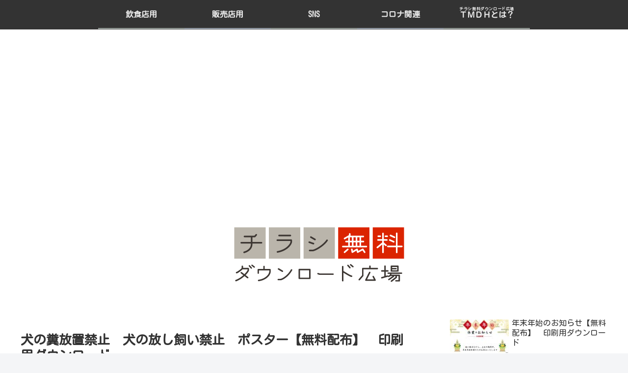

--- FILE ---
content_type: text/html; charset=utf-8
request_url: https://www.google.com/recaptcha/api2/aframe
body_size: 265
content:
<!DOCTYPE HTML><html><head><meta http-equiv="content-type" content="text/html; charset=UTF-8"></head><body><script nonce="zmUJ_ZNYVACjaro6YgFycQ">/** Anti-fraud and anti-abuse applications only. See google.com/recaptcha */ try{var clients={'sodar':'https://pagead2.googlesyndication.com/pagead/sodar?'};window.addEventListener("message",function(a){try{if(a.source===window.parent){var b=JSON.parse(a.data);var c=clients[b['id']];if(c){var d=document.createElement('img');d.src=c+b['params']+'&rc='+(localStorage.getItem("rc::a")?sessionStorage.getItem("rc::b"):"");window.document.body.appendChild(d);sessionStorage.setItem("rc::e",parseInt(sessionStorage.getItem("rc::e")||0)+1);localStorage.setItem("rc::h",'1768817641216');}}}catch(b){}});window.parent.postMessage("_grecaptcha_ready", "*");}catch(b){}</script></body></html>